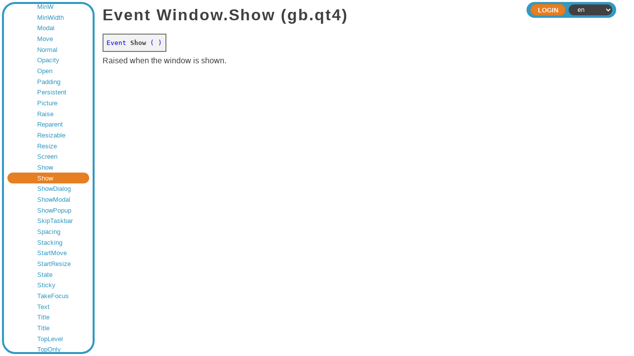

--- FILE ---
content_type: text/html;charset=utf-8
request_url: https://gambaswiki.org/edit/comp/gb.qt4/window/.show
body_size: 4579
content:
<!DOCTYPE HTML PUBLIC "-//W3C//DTD HTML 4.01//EN" "http://www.w3.org/TR/html4/strict.dtd">

<html xmlns="http://www.w3.org/1999/xhtml">

<head>
  <meta http-equiv="content-type" content="text/html; charset=utf-8">
  <link rel="stylesheet" href="/edit/style.css">
  <link rel="stylesheet" href="/edit/style-dark.css">
  <link rel="stylesheet" href="/edit/split.css">
  <link rel="icon" href="/edit/logo.png" type="image/png">
  <title>Show — Gambas Documentation</title>
  <script type="text/javascript" src="/edit/common.js"></script>
  <script type="text/javascript" src="/edit/split.js"></script>
  <!--<script type="text/javascript" src="/edit/playground.js?l="></script>-->
  </head>

<body>


<form name="form" method="post" enctype="multipart/form-data">

<div class="view-frame">



<div class="index-frame" id="index-frame">
  
  <!--<div class="root-title">Gambas Documentation</div>-->
  
  <div class="page-index">
  <div class="entry" style="padding-left:0.5em;"><a href="/edit">Gambas Documentation</a></div>
<div class="entry children" style="padding-left:1.5em;"><a href="/edit/app">Application Repository</a></div>
<div class="entry children" style="padding-left:1.5em;"><a href="/edit/snippets">Code Snippets</a></div>
<div class="entry children" style="padding-left:1.5em;"><a href="/edit/install">Compilation & Installation from source code</a></div>
<div class="entry children" style="padding-left:1.5em;"><a href="/edit/comp">Components</a></div>
<div class="entry children" style="padding-left:2.5em;"><a href="/edit/comp/gb">gb</a></div>
<div class="entry children" style="padding-left:2.5em;"><a href="/edit/comp/gb.args">gb.args</a></div>
<div class="entry children" style="padding-left:2.5em;"><a href="/edit/comp/gb.cairo">gb.cairo</a></div>
<div class="entry children" style="padding-left:2.5em;"><a href="/edit/comp/gb.chart">gb.chart</a></div>
<div class="entry children" style="padding-left:2.5em;"><a href="/edit/comp/gb.clipper">gb.clipper</a></div>
<div class="entry children" style="padding-left:2.5em;"><a href="/edit/comp/gb.clipper2">gb.clipper2</a></div>
<div class="entry children" style="padding-left:2.5em;"><a href="/edit/comp/gb.complex">gb.complex</a></div>
<div class="entry children" style="padding-left:2.5em;"><a href="/edit/comp/gb.compress">gb.compress</a></div>
<div class="entry children" style="padding-left:2.5em;"><a href="/edit/comp/gb.crypt">gb.crypt</a></div>
<div class="entry children" style="padding-left:2.5em;"><a href="/edit/comp/gb.data">gb.data</a></div>
<div class="entry children" style="padding-left:2.5em;"><a href="/edit/comp/gb.db">gb.db</a></div>
<div class="entry children" style="padding-left:2.5em;"><a href="/edit/comp/gb.db.form">gb.db.form</a></div>
<div class="entry" style="padding-left:2.5em;"><a href="/edit/comp/gb.db.mysql">gb.db.mysql</a></div>
<div class="entry" style="padding-left:2.5em;"><a href="/edit/comp/gb.db.odbc">gb.db.odbc</a></div>
<div class="entry" style="padding-left:2.5em;"><a href="/edit/comp/gb.db.postgresql">gb.db.postgresql</a></div>
<div class="entry" style="padding-left:2.5em;"><a href="/edit/comp/gb.db.sqlite2">gb.db.sqlite2</a></div>
<div class="entry" style="padding-left:2.5em;"><a href="/edit/comp/gb.db.sqlite3">gb.db.sqlite3</a></div>
<div class="entry children" style="padding-left:2.5em;"><a href="/edit/comp/gb.db2">gb.db2</a></div>
<div class="entry children" style="padding-left:2.5em;"><a href="/edit/comp/gb.db2.form">gb.db2.form</a></div>
<div class="entry children" style="padding-left:2.5em;"><a href="/edit/comp/gb.dbus">gb.dbus</a></div>
<div class="entry children" style="padding-left:2.5em;"><a href="/edit/comp/gb.dbus.trayicon">gb.dbus.trayicon</a></div>
<div class="entry children" style="padding-left:2.5em;"><a href="/edit/comp/gb.debug">gb.debug</a></div>
<div class="entry children" style="padding-left:2.5em;"><a href="/edit/comp/gb.desktop">gb.desktop</a></div>
<div class="entry" style="padding-left:2.5em;"><a href="/edit/comp/gb.desktop.gnome.keyring">gb.desktop.gnome.keyring</a></div>
<div class="entry children" style="padding-left:2.5em;"><a href="/edit/comp/gb.desktop.x11">gb.desktop.x11</a></div>
<div class="entry children" style="padding-left:2.5em;"><a href="/edit/comp/gb.eval">gb.eval</a></div>
<div class="entry children" style="padding-left:2.5em;"><a href="/edit/comp/gb.eval.highlight">gb.eval.highlight</a></div>
<div class="entry children" style="padding-left:2.5em;"><a href="/edit/comp/gb.form">gb.form</a></div>
<div class="entry children" style="padding-left:2.5em;"><a href="/edit/comp/gb.form.dialog">gb.form.dialog</a></div>
<div class="entry children" style="padding-left:2.5em;"><a href="/edit/comp/gb.form.editor">gb.form.editor</a></div>
<div class="entry children" style="padding-left:2.5em;"><a href="/edit/comp/gb.form.htmlview">gb.form.htmlview</a></div>
<div class="entry children" style="padding-left:2.5em;"><a href="/edit/comp/gb.form.mdi">gb.form.mdi</a></div>
<div class="entry children" style="padding-left:2.5em;"><a href="/edit/comp/gb.form.print">gb.form.print</a></div>
<div class="entry children" style="padding-left:2.5em;"><a href="/edit/comp/gb.form.stock">gb.form.stock</a></div>
<div class="entry children" style="padding-left:2.5em;"><a href="/edit/comp/gb.form.terminal">gb.form.terminal</a></div>
<div class="entry children" style="padding-left:2.5em;"><a href="/edit/comp/gb.gmp">gb.gmp</a></div>
<div class="entry children" style="padding-left:2.5em;"><a href="/edit/comp/gb.gsl">gb.gsl</a></div>
<div class="entry children" style="padding-left:2.5em;"><a href="/edit/comp/gb.gtk">gb.gtk</a></div>
<div class="entry" style="padding-left:2.5em;"><a href="/edit/comp/gb.gtk.opengl">gb.gtk.opengl</a></div>
<div class="entry" style="padding-left:2.5em;"><a href="/edit/comp/gb.gtk3">gb.gtk3</a></div>
<div class="entry" style="padding-left:2.5em;"><a href="/edit/comp/gb.gtk3.opengl">gb.gtk3.opengl</a></div>
<div class="entry" style="padding-left:2.5em;"><a href="/edit/comp/gb.gtk3.webview">gb.gtk3.webview</a></div>
<div class="entry" style="padding-left:2.5em;"><a href="/edit/comp/gb.gui">gb.gui</a></div>
<div class="entry" style="padding-left:2.5em;"><a href="/edit/comp/gb.gui.opengl">gb.gui.opengl</a></div>
<div class="entry" style="padding-left:2.5em;"><a href="/edit/comp/gb.gui.qt">gb.gui.qt</a></div>
<div class="entry" style="padding-left:2.5em;"><a href="/edit/comp/gb.gui.qt.ext">gb.gui.qt.ext</a></div>
<div class="entry" style="padding-left:2.5em;"><a href="/edit/comp/gb.gui.qt.opengl">gb.gui.qt.opengl</a></div>
<div class="entry" style="padding-left:2.5em;"><a href="/edit/comp/gb.gui.qt.webkit">gb.gui.qt.webkit</a></div>
<div class="entry children" style="padding-left:2.5em;"><a href="/edit/comp/gb.gui.trayicon">gb.gui.trayicon</a></div>
<div class="entry" style="padding-left:2.5em;"><a href="/edit/comp/gb.gui.webview">gb.gui.webview</a></div>
<div class="entry children" style="padding-left:2.5em;"><a href="/edit/comp/gb.hash">gb.hash</a></div>
<div class="entry children" style="padding-left:2.5em;"><a href="/edit/comp/gb.highlight">gb.highlight</a></div>
<div class="entry children" style="padding-left:2.5em;"><a href="/edit/comp/gb.image">gb.image</a></div>
<div class="entry children" style="padding-left:2.5em;"><a href="/edit/comp/gb.image.effect">gb.image.effect</a></div>
<div class="entry children" style="padding-left:2.5em;"><a href="/edit/comp/gb.image.imlib">gb.image.imlib</a></div>
<div class="entry children" style="padding-left:2.5em;"><a href="/edit/comp/gb.image.io">gb.image.io</a></div>
<div class="entry children" style="padding-left:2.5em;"><a href="/edit/comp/gb.inotify">gb.inotify</a></div>
<div class="entry children" style="padding-left:2.5em;"><a href="/edit/comp/gb.jit">gb.jit</a></div>
<div class="entry children" style="padding-left:2.5em;"><a href="/edit/comp/gb.libxml">gb.libxml</a></div>
<div class="entry children" style="padding-left:2.5em;"><a href="/edit/comp/gb.logging">gb.logging</a></div>
<div class="entry children" style="padding-left:2.5em;"><a href="/edit/comp/gb.map">gb.map</a></div>
<div class="entry children" style="padding-left:2.5em;"><a href="/edit/comp/gb.markdown">gb.markdown</a></div>
<div class="entry children" style="padding-left:2.5em;"><a href="/edit/comp/gb.media">gb.media</a></div>
<div class="entry children" style="padding-left:2.5em;"><a href="/edit/comp/gb.media.form">gb.media.form</a></div>
<div class="entry children" style="padding-left:2.5em;"><a href="/edit/comp/gb.memcached">gb.memcached</a></div>
<div class="entry children" style="padding-left:2.5em;"><a href="/edit/comp/gb.mime">gb.mime</a></div>
<div class="entry children" style="padding-left:2.5em;"><a href="/edit/comp/gb.mongodb">gb.mongodb</a></div>
<div class="entry children" style="padding-left:2.5em;"><a href="/edit/comp/gb.mysql">gb.mysql</a></div>
<div class="entry children" style="padding-left:2.5em;"><a href="/edit/comp/gb.ncurses">gb.ncurses</a></div>
<div class="entry children" style="padding-left:2.5em;"><a href="/edit/comp/gb.net">gb.net</a></div>
<div class="entry children" style="padding-left:2.5em;"><a href="/edit/comp/gb.net.curl">gb.net.curl</a></div>
<div class="entry children" style="padding-left:2.5em;"><a href="/edit/comp/gb.net.pop3">gb.net.pop3</a></div>
<div class="entry children" style="padding-left:2.5em;"><a href="/edit/comp/gb.net.smtp">gb.net.smtp</a></div>
<div class="entry children" style="padding-left:2.5em;"><a href="/edit/comp/gb.openal">gb.openal</a></div>
<div class="entry children" style="padding-left:2.5em;"><a href="/edit/comp/gb.opengl">gb.opengl</a></div>
<div class="entry children" style="padding-left:2.5em;"><a href="/edit/comp/gb.opengl.glsl">gb.opengl.glsl</a></div>
<div class="entry children" style="padding-left:2.5em;"><a href="/edit/comp/gb.opengl.glu">gb.opengl.glu</a></div>
<div class="entry children" style="padding-left:2.5em;"><a href="/edit/comp/gb.opengl.sge">gb.opengl.sge</a></div>
<div class="entry children" style="padding-left:2.5em;"><a href="/edit/comp/gb.openssl">gb.openssl</a></div>
<div class="entry children" style="padding-left:2.5em;"><a href="/edit/comp/gb.option">gb.option</a></div>
<div class="entry children" style="padding-left:2.5em;"><a href="/edit/comp/gb.pcre">gb.pcre</a></div>
<div class="entry children" style="padding-left:2.5em;"><a href="/edit/comp/gb.pdf">gb.pdf</a></div>
<div class="entry children" style="padding-left:2.5em;"><a href="/edit/comp/gb.poppler">gb.poppler</a></div>
<div class="entry children" style="padding-left:2.5em;"><a href="/edit/comp/gb.qt4">gb.qt4</a></div>
<div class="entry children" style="padding-left:3.5em;"><a href="/edit/comp/gb.qt4/.combobox.item">.combobox.item</a></div>
<div class="entry children" style="padding-left:3.5em;"><a href="/edit/comp/gb.qt4/.container.children">.container.children</a></div>
<div class="entry children" style="padding-left:3.5em;"><a href="/edit/comp/gb.qt4/.menu.children">.Menu.Children</a></div>
<div class="entry children" style="padding-left:3.5em;"><a href="/edit/comp/gb.qt4/.tabstripcontainer">.TabStripContainer</a></div>
<div class="entry children" style="padding-left:3.5em;"><a href="/edit/comp/gb.qt4/.tabstripcontainer.children">.TabStripContainer.Children</a></div>
<div class="entry children" style="padding-left:3.5em;"><a href="/edit/comp/gb.qt4/.textarea.selection">.TextArea.Selection</a></div>
<div class="entry children" style="padding-left:3.5em;"><a href="/edit/comp/gb.qt4/.textbox.selection">.TextBox.Selection</a></div>
<div class="entry children" style="padding-left:3.5em;"><a href="/edit/comp/gb.qt4/.window.controls">.Window.Controls</a></div>
<div class="entry children" style="padding-left:3.5em;"><a href="/edit/comp/gb.qt4/.window.menus">.Window.Menus</a></div>
<div class="entry children" style="padding-left:3.5em;"><a href="/edit/comp/gb.qt4/_columnview_columns">_ColumnView_Columns</a></div>
<div class="entry children" style="padding-left:3.5em;"><a href="/edit/comp/gb.qt4/_combobox_item">_ComboBox_Item</a></div>
<div class="entry children" style="padding-left:3.5em;"><a href="/edit/comp/gb.qt4/_combobox_selection">_ComboBox_Selection</a></div>
<div class="entry children" style="padding-left:3.5em;"><a href="/edit/comp/gb.qt4/_draw_clip">_Draw_Clip</a></div>
<div class="entry children" style="padding-left:3.5em;"><a href="/edit/comp/gb.qt4/_draw_style">_Draw_Style</a></div>
<div class="entry children" style="padding-left:3.5em;"><a href="/edit/comp/gb.qt4/_gridview_cell">_GridView_Cell</a></div>
<div class="entry children" style="padding-left:3.5em;"><a href="/edit/comp/gb.qt4/_gridview_column">_GridView_Column</a></div>
<div class="entry children" style="padding-left:3.5em;"><a href="/edit/comp/gb.qt4/_gridview_columns">_GridView_Columns</a></div>
<div class="entry children" style="padding-left:3.5em;"><a href="/edit/comp/gb.qt4/_gridview_data">_GridView_Data</a></div>
<div class="entry children" style="padding-left:3.5em;"><a href="/edit/comp/gb.qt4/_gridview_row">_GridView_Row</a></div>
<div class="entry children" style="padding-left:3.5em;"><a href="/edit/comp/gb.qt4/_gridview_rows">_GridView_Rows</a></div>
<div class="entry" style="padding-left:3.5em;"><a href="/edit/comp/gb.qt4/_gui">_Gui</a></div>
<div class="entry children" style="padding-left:3.5em;"><a href="/edit/comp/gb.qt4/_iconview_item">_IconView_Item</a></div>
<div class="entry" style="padding-left:3.5em;"><a href="/edit/comp/gb.qt4/_listbox_item">_ListBox_Item</a></div>
<div class="entry children" style="padding-left:3.5em;"><a href="/edit/comp/gb.qt4/_split">_split</a></div>
<div class="entry children" style="padding-left:3.5em;"><a href="/edit/comp/gb.qt4/_treeview">_TreeView</a></div>
<div class="entry children" style="padding-left:3.5em;"><a href="/edit/comp/gb.qt4/_treeview_item">_TreeView_Item</a></div>
<div class="entry children" style="padding-left:3.5em;"><a href="/edit/comp/gb.qt4/action">Action</a></div>
<div class="entry children" style="padding-left:3.5em;"><a href="/edit/comp/gb.qt4/align">Align</a></div>
<div class="entry children" style="padding-left:3.5em;"><a href="/edit/comp/gb.qt4/animation">Animation</a></div>
<div class="entry children" style="padding-left:3.5em;"><a href="/edit/comp/gb.qt4/application">Application</a></div>
<div class="entry children" style="padding-left:3.5em;"><a href="/edit/comp/gb.qt4/arrange">Arrange</a></div>
<div class="entry children" style="padding-left:3.5em;"><a href="/edit/comp/gb.qt4/border">Border</a></div>
<div class="entry children" style="padding-left:3.5em;"><a href="/edit/comp/gb.qt4/button">Button</a></div>
<div class="entry children" style="padding-left:3.5em;"><a href="/edit/comp/gb.qt4/checkbox">CheckBox</a></div>
<div class="entry children" style="padding-left:3.5em;"><a href="/edit/comp/gb.qt4/clipboard">Clipboard</a></div>
<div class="entry children" style="padding-left:3.5em;"><a href="/edit/comp/gb.qt4/color">Color</a></div>
<div class="entry children" style="padding-left:3.5em;"><a href="/edit/comp/gb.qt4/columnview">ColumnView</a></div>
<div class="entry children" style="padding-left:3.5em;"><a href="/edit/comp/gb.qt4/combobox">ComboBox</a></div>
<div class="entry children" style="padding-left:3.5em;"><a href="/edit/comp/gb.qt4/container">Container</a></div>
<div class="entry children" style="padding-left:3.5em;"><a href="/edit/comp/gb.qt4/containerchildren">ContainerChildren</a></div>
<div class="entry children" style="padding-left:3.5em;"><a href="/edit/comp/gb.qt4/control">Control</a></div>
<div class="entry children" style="padding-left:3.5em;"><a href="/edit/comp/gb.qt4/cursor">Cursor</a></div>
<div class="entry children" style="padding-left:3.5em;"><a href="/edit/comp/gb.qt4/desktop">Desktop</a></div>
<div class="entry children" style="padding-left:3.5em;"><a href="/edit/comp/gb.qt4/dialog">Dialog</a></div>
<div class="entry children" style="padding-left:3.5em;"><a href="/edit/comp/gb.qt4/direction">Direction</a></div>
<div class="entry children" style="padding-left:3.5em;"><a href="/edit/comp/gb.qt4/drag">Drag</a></div>
<div class="entry children" style="padding-left:3.5em;"><a href="/edit/comp/gb.qt4/draw">Draw</a></div>
<div class="entry children" style="padding-left:3.5em;"><a href="/edit/comp/gb.qt4/drawingarea">DrawingArea</a></div>
<div class="entry children" style="padding-left:3.5em;"><a href="/edit/comp/gb.qt4/embedder">embedder</a></div>
<div class="entry children" style="padding-left:3.5em;"><a href="/edit/comp/gb.qt4/fill">Fill</a></div>
<div class="entry children" style="padding-left:3.5em;"><a href="/edit/comp/gb.qt4/font">Font</a></div>
<div class="entry children" style="padding-left:3.5em;"><a href="/edit/comp/gb.qt4/fonts">Fonts</a></div>
<div class="entry children" style="padding-left:3.5em;"><a href="/edit/comp/gb.qt4/form">Form</a></div>
<div class="entry children" style="padding-left:3.5em;"><a href="/edit/comp/gb.qt4/frame">Frame</a></div>
<div class="entry children" style="padding-left:3.5em;"><a href="/edit/comp/gb.qt4/gridview">GridView</a></div>
<div class="entry children" style="padding-left:3.5em;"><a href="/edit/comp/gb.qt4/hbox">HBox</a></div>
<div class="entry children" style="padding-left:3.5em;"><a href="/edit/comp/gb.qt4/hpanel">HPanel</a></div>
<div class="entry children" style="padding-left:3.5em;"><a href="/edit/comp/gb.qt4/hsplit">HSplit</a></div>
<div class="entry children" style="padding-left:3.5em;"><a href="/edit/comp/gb.qt4/iconview">IconView</a></div>
<div class="entry children" style="padding-left:3.5em;"><a href="/edit/comp/gb.qt4/image">Image</a></div>
<div class="entry children" style="padding-left:3.5em;"><a href="/edit/comp/gb.qt4/key">Key</a></div>
<div class="entry children" style="padding-left:3.5em;"><a href="/edit/comp/gb.qt4/label">Label</a></div>
<div class="entry children" style="padding-left:3.5em;"><a href="/edit/comp/gb.qt4/line">Line</a></div>
<div class="entry children" style="padding-left:3.5em;"><a href="/edit/comp/gb.qt4/listbox">ListBox</a></div>
<div class="entry children" style="padding-left:3.5em;"><a href="/edit/comp/gb.qt4/listview">ListView</a></div>
<div class="entry children" style="padding-left:3.5em;"><a href="/edit/comp/gb.qt4/menu">Menu</a></div>
<div class="entry children" style="padding-left:3.5em;"><a href="/edit/comp/gb.qt4/message">Message</a></div>
<div class="entry children" style="padding-left:3.5em;"><a href="/edit/comp/gb.qt4/mouse">Mouse</a></div>
<div class="entry children" style="padding-left:3.5em;"><a href="/edit/comp/gb.qt4/moviebox">MovieBox</a></div>
<div class="entry children" style="padding-left:3.5em;"><a href="/edit/comp/gb.qt4/paint">Paint</a></div>
<div class="entry children" style="padding-left:3.5em;"><a href="/edit/comp/gb.qt4/paintbrush">PaintBrush</a></div>
<div class="entry children" style="padding-left:3.5em;"><a href="/edit/comp/gb.qt4/paintextents">PaintExtents</a></div>
<div class="entry children" style="padding-left:3.5em;"><a href="/edit/comp/gb.qt4/paintmatrix">PaintMatrix</a></div>
<div class="entry children" style="padding-left:3.5em;"><a href="/edit/comp/gb.qt4/panel">Panel</a></div>
<div class="entry children" style="padding-left:3.5em;"><a href="/edit/comp/gb.qt4/picture">Picture</a></div>
<div class="entry children" style="padding-left:3.5em;"><a href="/edit/comp/gb.qt4/picturebox">PictureBox</a></div>
<div class="entry children" style="padding-left:3.5em;"><a href="/edit/comp/gb.qt4/point">Point</a></div>
<div class="entry children" style="padding-left:3.5em;"><a href="/edit/comp/gb.qt4/pointer">Pointer</a></div>
<div class="entry children" style="padding-left:3.5em;"><a href="/edit/comp/gb.qt4/pointf">PointF</a></div>
<div class="entry children" style="padding-left:3.5em;"><a href="/edit/comp/gb.qt4/printer">Printer</a></div>
<div class="entry children" style="padding-left:3.5em;"><a href="/edit/comp/gb.qt4/progressbar">ProgressBar</a></div>
<div class="entry children" style="padding-left:3.5em;"><a href="/edit/comp/gb.qt4/radiobutton">RadioButton</a></div>
<div class="entry" style="padding-left:3.5em;"><a href="/edit/comp/gb.qt4/rect">Rect</a></div>
<div class="entry" style="padding-left:3.5em;"><a href="/edit/comp/gb.qt4/rectf">RectF</a></div>
<div class="entry children" style="padding-left:3.5em;"><a href="/edit/comp/gb.qt4/screen">Screen</a></div>
<div class="entry children" style="padding-left:3.5em;"><a href="/edit/comp/gb.qt4/screens">Screens</a></div>
<div class="entry children" style="padding-left:3.5em;"><a href="/edit/comp/gb.qt4/scroll">Scroll</a></div>
<div class="entry children" style="padding-left:3.5em;"><a href="/edit/comp/gb.qt4/scrollarea">ScrollArea</a></div>
<div class="entry children" style="padding-left:3.5em;"><a href="/edit/comp/gb.qt4/scrollbar">ScrollBar</a></div>
<div class="entry children" style="padding-left:3.5em;"><a href="/edit/comp/gb.qt4/scrollview">ScrollView</a></div>
<div class="entry children" style="padding-left:3.5em;"><a href="/edit/comp/gb.qt4/select">Select</a></div>
<div class="entry children" style="padding-left:3.5em;"><a href="/edit/comp/gb.qt4/separator">Separator</a></div>
<div class="entry children" style="padding-left:3.5em;"><a href="/edit/comp/gb.qt4/slider">Slider</a></div>
<div class="entry children" style="padding-left:3.5em;"><a href="/edit/comp/gb.qt4/spinbox">SpinBox</a></div>
<div class="entry children" style="padding-left:3.5em;"><a href="/edit/comp/gb.qt4/splitter">Splitter</a></div>
<div class="entry children" style="padding-left:3.5em;"><a href="/edit/comp/gb.qt4/spring">Spring</a></div>
<div class="entry children" style="padding-left:3.5em;"><a href="/edit/comp/gb.qt4/style">Style</a></div>
<div class="entry children" style="padding-left:3.5em;"><a href="/edit/comp/gb.qt4/svgimage">SvgImage</a></div>
<div class="entry children" style="padding-left:3.5em;"><a href="/edit/comp/gb.qt4/tabstrip">TabStrip</a></div>
<div class="entry children" style="padding-left:3.5em;"><a href="/edit/comp/gb.qt4/textarea">TextArea</a></div>
<div class="entry children" style="padding-left:3.5em;"><a href="/edit/comp/gb.qt4/textbox">TextBox</a></div>
<div class="entry children" style="padding-left:3.5em;"><a href="/edit/comp/gb.qt4/textlabel">TextLabel</a></div>
<div class="entry children" style="padding-left:3.5em;"><a href="/edit/comp/gb.qt4/togglebutton">ToggleButton</a></div>
<div class="entry children" style="padding-left:3.5em;"><a href="/edit/comp/gb.qt4/toolbutton">ToolButton</a></div>
<div class="entry children" style="padding-left:3.5em;"><a href="/edit/comp/gb.qt4/trayicon">trayicon</a></div>
<div class="entry children" style="padding-left:3.5em;"><a href="/edit/comp/gb.qt4/trayicons">trayicons</a></div>
<div class="entry children" style="padding-left:3.5em;"><a href="/edit/comp/gb.qt4/treeview">TreeView</a></div>
<div class="entry children" style="padding-left:3.5em;"><a href="/edit/comp/gb.qt4/usercontainer">UserContainer</a></div>
<div class="entry children" style="padding-left:3.5em;"><a href="/edit/comp/gb.qt4/usercontrol">UserControl</a></div>
<div class="entry children" style="padding-left:3.5em;"><a href="/edit/comp/gb.qt4/vbox">VBox</a></div>
<div class="entry children" style="padding-left:3.5em;"><a href="/edit/comp/gb.qt4/vpanel">VPanel</a></div>
<div class="entry children" style="padding-left:3.5em;"><a href="/edit/comp/gb.qt4/vsplit">VSplit</a></div>
<div class="entry children" style="padding-left:3.5em;"><a href="/edit/comp/gb.qt4/watcher">Watcher</a></div>
<div class="entry children" style="padding-left:3.5em;"><a href="/edit/comp/gb.qt4/window">Window</a></div>
<div class="entry" style="padding-left:4.5em;"><a href="/edit/comp/gb.qt4/window/_get">_get</a></div>
<div class="entry" style="padding-left:4.5em;"><a href="/edit/comp/gb.qt4/window/_new">_new</a></div>
<div class="entry" style="padding-left:4.5em;"><a href="/edit/comp/gb.qt4/window/above">Above</a></div>
<div class="entry" style="padding-left:4.5em;"><a href="/edit/comp/gb.qt4/window/action">Action</a></div>
<div class="entry" style="padding-left:4.5em;"><a href="/edit/comp/gb.qt4/window/activate">Activate</a></div>
<div class="entry" style="padding-left:4.5em;"><a href="/edit/comp/gb.qt4/window/.activate">Activate</a></div>
<div class="entry" style="padding-left:4.5em;"><a href="/edit/comp/gb.qt4/window/arrangement">Arrangement</a></div>
<div class="entry" style="padding-left:4.5em;"><a href="/edit/comp/gb.qt4/window/autoresize">AutoResize</a></div>
<div class="entry" style="padding-left:4.5em;"><a href="/edit/comp/gb.qt4/window/below">Below</a></div>
<div class="entry" style="padding-left:4.5em;"><a href="/edit/comp/gb.qt4/window/border">Border</a></div>
<div class="entry" style="padding-left:4.5em;"><a href="/edit/comp/gb.qt4/window/caption">Caption</a></div>
<div class="entry" style="padding-left:4.5em;"><a href="/edit/comp/gb.qt4/window/center">Center</a></div>
<div class="entry" style="padding-left:4.5em;"><a href="/edit/comp/gb.qt4/window/centered">Centered</a></div>
<div class="entry" style="padding-left:4.5em;"><a href="/edit/comp/gb.qt4/window/.change">Change</a></div>
<div class="entry" style="padding-left:4.5em;"><a href="/edit/comp/gb.qt4/window/close">Close</a></div>
<div class="entry" style="padding-left:4.5em;"><a href="/edit/comp/gb.qt4/window/.close">Close</a></div>
<div class="entry" style="padding-left:4.5em;"><a href="/edit/comp/gb.qt4/window/closed">Closed</a></div>
<div class="entry" style="padding-left:4.5em;"><a href="/edit/comp/gb.qt4/window/controls">Controls</a></div>
<div class="entry" style="padding-left:4.5em;"><a href="/edit/comp/gb.qt4/window/.deactivate">Deactivate</a></div>
<div class="entry" style="padding-left:4.5em;"><a href="/edit/comp/gb.qt4/window/delete">Delete</a></div>
<div class="entry" style="padding-left:4.5em;"><a href="/edit/comp/gb.qt4/window/.font">Font</a></div>
<div class="entry" style="padding-left:4.5em;"><a href="/edit/comp/gb.qt4/window/fullscreen">FullScreen</a></div>
<div class="entry" style="padding-left:4.5em;"><a href="/edit/comp/gb.qt4/window/geometry">Geometry</a></div>
<div class="entry" style="padding-left:4.5em;"><a href="/edit/comp/gb.qt4/window/hide">Hide</a></div>
<div class="entry" style="padding-left:4.5em;"><a href="/edit/comp/gb.qt4/window/.hide">Hide</a></div>
<div class="entry" style="padding-left:4.5em;"><a href="/edit/comp/gb.qt4/window/icon">Icon</a></div>
<div class="entry" style="padding-left:4.5em;"><a href="/edit/comp/gb.qt4/window/.icon">Icon</a></div>
<div class="entry" style="padding-left:4.5em;"><a href="/edit/comp/gb.qt4/window/indent">Indent</a></div>
<div class="entry" style="padding-left:4.5em;"><a href="/edit/comp/gb.qt4/window/invert">Invert</a></div>
<div class="entry" style="padding-left:4.5em;"><a href="/edit/comp/gb.qt4/window/margin">Margin</a></div>
<div class="entry" style="padding-left:4.5em;"><a href="/edit/comp/gb.qt4/window/mask">Mask</a></div>
<div class="entry" style="padding-left:4.5em;"><a href="/edit/comp/gb.qt4/window/maximized">Maximized</a></div>
<div class="entry" style="padding-left:4.5em;"><a href="/edit/comp/gb.qt4/window/menus">Menus</a></div>
<div class="entry" style="padding-left:4.5em;"><a href="/edit/comp/gb.qt4/window/minh">MinH</a></div>
<div class="entry" style="padding-left:4.5em;"><a href="/edit/comp/gb.qt4/window/minheight">MinHeight</a></div>
<div class="entry" style="padding-left:4.5em;"><a href="/edit/comp/gb.qt4/window/minimized">Minimized</a></div>
<div class="entry" style="padding-left:4.5em;"><a href="/edit/comp/gb.qt4/window/minw">MinW</a></div>
<div class="entry" style="padding-left:4.5em;"><a href="/edit/comp/gb.qt4/window/minwidth">MinWidth</a></div>
<div class="entry" style="padding-left:4.5em;"><a href="/edit/comp/gb.qt4/window/modal">Modal</a></div>
<div class="entry" style="padding-left:4.5em;"><a href="/edit/comp/gb.qt4/window/.move">Move</a></div>
<div class="entry" style="padding-left:4.5em;"><a href="/edit/comp/gb.qt4/window/normal">Normal</a></div>
<div class="entry" style="padding-left:4.5em;"><a href="/edit/comp/gb.qt4/window/opacity">Opacity</a></div>
<div class="entry" style="padding-left:4.5em;"><a href="/edit/comp/gb.qt4/window/.open">Open</a></div>
<div class="entry" style="padding-left:4.5em;"><a href="/edit/comp/gb.qt4/window/padding">Padding</a></div>
<div class="entry" style="padding-left:4.5em;"><a href="/edit/comp/gb.qt4/window/persistent">Persistent</a></div>
<div class="entry" style="padding-left:4.5em;"><a href="/edit/comp/gb.qt4/window/picture">Picture</a></div>
<div class="entry" style="padding-left:4.5em;"><a href="/edit/comp/gb.qt4/window/raise">Raise</a></div>
<div class="entry" style="padding-left:4.5em;"><a href="/edit/comp/gb.qt4/window/reparent">Reparent</a></div>
<div class="entry" style="padding-left:4.5em;"><a href="/edit/comp/gb.qt4/window/resizable">Resizable</a></div>
<div class="entry" style="padding-left:4.5em;"><a href="/edit/comp/gb.qt4/window/.resize">Resize</a></div>
<div class="entry" style="padding-left:4.5em;"><a href="/edit/comp/gb.qt4/window/screen">Screen</a></div>
<div class="entry" style="padding-left:4.5em;"><a href="/edit/comp/gb.qt4/window/show">Show</a></div>
<div class="entry current" style="padding-left:4.5em;" id="current-entry"><a href="/edit/comp/gb.qt4/window">Show</a></div>
<div class="entry" style="padding-left:4.5em;"><a href="/edit/comp/gb.qt4/window/showdialog">ShowDialog</a></div>
<div class="entry" style="padding-left:4.5em;"><a href="/edit/comp/gb.qt4/window/showmodal">ShowModal</a></div>
<div class="entry" style="padding-left:4.5em;"><a href="/edit/comp/gb.qt4/window/showpopup">ShowPopup</a></div>
<div class="entry" style="padding-left:4.5em;"><a href="/edit/comp/gb.qt4/window/skiptaskbar">SkipTaskbar</a></div>
<div class="entry" style="padding-left:4.5em;"><a href="/edit/comp/gb.qt4/window/spacing">Spacing</a></div>
<div class="entry" style="padding-left:4.5em;"><a href="/edit/comp/gb.qt4/window/stacking">Stacking</a></div>
<div class="entry" style="padding-left:4.5em;"><a href="/edit/comp/gb.qt4/window/startmove">StartMove</a></div>
<div class="entry" style="padding-left:4.5em;"><a href="/edit/comp/gb.qt4/window/startresize">StartResize</a></div>
<div class="entry" style="padding-left:4.5em;"><a href="/edit/comp/gb.qt4/window/.state">State</a></div>
<div class="entry" style="padding-left:4.5em;"><a href="/edit/comp/gb.qt4/window/sticky">Sticky</a></div>
<div class="entry" style="padding-left:4.5em;"><a href="/edit/comp/gb.qt4/window/takefocus">TakeFocus</a></div>
<div class="entry" style="padding-left:4.5em;"><a href="/edit/comp/gb.qt4/window/text">Text</a></div>
<div class="entry" style="padding-left:4.5em;"><a href="/edit/comp/gb.qt4/window/title">Title</a></div>
<div class="entry" style="padding-left:4.5em;"><a href="/edit/comp/gb.qt4/window/.title">Title</a></div>
<div class="entry" style="padding-left:4.5em;"><a href="/edit/comp/gb.qt4/window/toplevel">TopLevel</a></div>
<div class="entry" style="padding-left:4.5em;"><a href="/edit/comp/gb.qt4/window/toponly">TopOnly</a></div>
<div class="entry" style="padding-left:4.5em;"><a href="/edit/comp/gb.qt4/window/transparent">Transparent</a></div>
<div class="entry" style="padding-left:4.5em;"><a href="/edit/comp/gb.qt4/window/utility">Utility</a></div>
<div class="entry" style="padding-left:4.5em;"><a href="/edit/comp/gb.qt4/window/visible">Visible</a></div>
<div class="entry children" style="padding-left:3.5em;"><a href="/edit/comp/gb.qt4/windows">Windows</a></div>
<div class="entry children" style="padding-left:2.5em;"><a href="/edit/comp/gb.qt4.ext">gb.qt4.ext</a></div>
<div class="entry children" style="padding-left:2.5em;"><a href="/edit/comp/gb.qt4.opengl">gb.qt4.opengl</a></div>
<div class="entry children" style="padding-left:2.5em;"><a href="/edit/comp/gb.qt4.webkit">gb.qt4.webkit</a></div>
<div class="entry" style="padding-left:2.5em;"><a href="/edit/comp/gb.qt4.webview">gb.qt4.webview</a></div>
<div class="entry" style="padding-left:2.5em;"><a href="/edit/comp/gb.qt5">gb.qt5</a></div>
<div class="entry" style="padding-left:2.5em;"><a href="/edit/comp/gb.qt5.ext">gb.qt5.ext</a></div>
<div class="entry" style="padding-left:2.5em;"><a href="/edit/comp/gb.qt5.opengl">gb.qt5.opengl</a></div>
<div class="entry" style="padding-left:2.5em;"><a href="/edit/comp/gb.qt5.webkit">gb.qt5.webkit</a></div>
<div class="entry children" style="padding-left:2.5em;"><a href="/edit/comp/gb.qt5.webview">gb.qt5.webview</a></div>
<div class="entry" style="padding-left:2.5em;"><a href="/edit/comp/gb.qt6">gb.qt6</a></div>
<div class="entry" style="padding-left:2.5em;"><a href="/edit/comp/gb.qt6.ext">gb.qt6.ext</a></div>
<div class="entry" style="padding-left:2.5em;"><a href="/edit/comp/gb.qt6.opengl">gb.qt6.opengl</a></div>
<div class="entry" style="padding-left:2.5em;"><a href="/edit/comp/gb.qt6.webview">gb.qt6.webview</a></div>
<div class="entry children" style="padding-left:2.5em;"><a href="/edit/comp/gb.report">gb.report</a></div>
<div class="entry children" style="padding-left:2.5em;"><a href="/edit/comp/gb.report2">gb.report2</a></div>
<div class="entry" style="padding-left:2.5em;"><a href="/edit/comp/gb.scanner">gb.scanner</a></div>
<div class="entry children" style="padding-left:2.5em;"><a href="/edit/comp/gb.sdl">gb.sdl</a></div>
<div class="entry children" style="padding-left:2.5em;"><a href="/edit/comp/gb.sdl.sound">gb.sdl.sound</a></div>
<div class="entry children" style="padding-left:2.5em;"><a href="/edit/comp/gb.sdl2">gb.sdl2</a></div>
<div class="entry children" style="padding-left:2.5em;"><a href="/edit/comp/gb.sdl2.audio">gb.sdl2.audio</a></div>
<div class="entry children" style="padding-left:2.5em;"><a href="/edit/comp/gb.settings">gb.settings</a></div>
<div class="entry children" style="padding-left:2.5em;"><a href="/edit/comp/gb.signal">gb.signal</a></div>
<div class="entry children" style="padding-left:2.5em;"><a href="/edit/comp/gb.term">gb.term</a></div>
<div class="entry children" style="padding-left:2.5em;"><a href="/edit/comp/gb.test">gb.test</a></div>
<div class="entry children" style="padding-left:2.5em;"><a href="/edit/comp/gb.util">gb.util</a></div>
<div class="entry children" style="padding-left:2.5em;"><a href="/edit/comp/gb.util.web">gb.util.web</a></div>
<div class="entry children" style="padding-left:2.5em;"><a href="/edit/comp/gb.v4l">gb.v4l</a></div>
<div class="entry children" style="padding-left:2.5em;"><a href="/edit/comp/gb.vb">gb.vb</a></div>
<div class="entry children" style="padding-left:2.5em;"><a href="/edit/comp/gb.web">gb.web</a></div>
<div class="entry children" style="padding-left:2.5em;"><a href="/edit/comp/gb.web.feed">gb.web.feed</a></div>
<div class="entry children" style="padding-left:2.5em;"><a href="/edit/comp/gb.web.form">gb.web.form</a></div>
<div class="entry children" style="padding-left:2.5em;"><a href="/edit/comp/gb.web.gui">gb.web.gui</a></div>
<div class="entry children" style="padding-left:2.5em;"><a href="/edit/comp/gb.xml">gb.xml</a></div>
<div class="entry children" style="padding-left:2.5em;"><a href="/edit/comp/gb.xml.html">gb.xml.html</a></div>
<div class="entry children" style="padding-left:2.5em;"><a href="/edit/comp/gb.xml.rpc">gb.xml.rpc</a></div>
<div class="entry children" style="padding-left:2.5em;"><a href="/edit/comp/gb.xml.xslt">gb.xml.xslt</a></div>
<div class="entry" style="padding-left:1.5em;"><a href="/edit/control">Controls pictures</a></div>
<div class="entry" style="padding-left:1.5em;"><a href="/edit/comp-deprecated">Deprecated components</a></div>
<div class="entry children" style="padding-left:1.5em;"><a href="/edit/dev">Developer Documentation</a></div>
<div class="entry children" style="padding-left:1.5em;"><a href="/edit/ide">Development Environment Documentation</a></div>
<div class="entry children" style="padding-left:1.5em;"><a href="/edit/doc">Documents</a></div>
<div class="entry children" style="padding-left:1.5em;"><a href="/edit/error">Error Messages</a></div>
<div class="entry" style="padding-left:1.5em;"><a href="/edit/playground">Gambas Playground</a></div>
<div class="entry children" style="padding-left:1.5em;"><a href="/edit/howto">How To's</a></div>
<div class="entry children" style="padding-left:1.5em;"><a href="/edit/lang">Language Index</a></div>
<div class="entry children" style="padding-left:1.5em;"><a href="/edit/cat">Language Overviews</a></div>
<div class="entry" style="padding-left:1.5em;"><a href="/edit/changes">Last Changes</a></div>
<div class="entry children" style="padding-left:1.5em;"><a href="/edit/learn">Learning topics</a></div>
<div class="entry children" style="padding-left:1.5em;"><a href="/edit/def">Lexicon</a></div>
<div class="entry" style="padding-left:1.5em;"><a href="/edit/readme">README</a></div>
<div class="entry" style="padding-left:1.5em;"><a href="/edit/search">Search the wiki</a></div>
<div class="entry" style="padding-left:1.5em;"><a href="/edit/translate">To Do</a></div>
<div class="entry" style="padding-left:1.5em;"><a href="/edit/topic">Topics</a></div>
<div class="entry children" style="padding-left:1.5em;"><a href="/edit/tutorial">Tutorials</a></div>
<div class="entry" style="padding-left:1.5em;"><a href="/edit/license">Wiki License</a></div>
<div class="entry" style="padding-left:1.5em;"><a href="/edit/wiki">Wiki Manual</a></div>
  <script type="text/javascript">
  try { document.getElementById('current-entry').scrollIntoView({'block':'center'}); } catch(e) {}
  </script>
  </div>
  
</div>

<div class="page-frame" id="page-frame">


    <div class="header header-small">
    
    <div class="header-inside">
    
      <div class="header-bar">
                <div class="header-expand"></div>
                <div class="header-right">
                  <div class="command"><input type="submit" class="header-button" name="ident" value="Login"></div>
                <select id="lang" name="lang" onchange="document.form.submit();">
<option value="ar">ar</option>
<option value="ca">ca</option>
<option value="cs">cs</option>
<option value="de">de</option>
<option value="en" selected>en</option>
<option value="eo">eo</option>
<option value="es">es</option>
<option value="fa">fa</option>
<option value="fr">fr</option>
<option value="hu">hu</option>
<option value="id">id</option>
<option value="it">it</option>
<option value="ja">ja</option>
<option value="ko">ko</option>
<option value="mk">mk</option>
<option value="nl">nl</option>
<option value="pl">pl</option>
<option value="pt">pt</option>
<option value="pt_BR">pt_BR</option>
<option value="ru">ru</option>
<option value="sq">sq</option>
<option value="tr">tr</option>
<option value="vi">vi</option>
<option value="zh">zh</option>
<option value="zh_TW">zh_TW</option>
</select>
        </div>
      </div>
    </div>
  
  </div>



<div id="page" class="page " tabindex="2">




  <h1>Event Window.Show (gb.qt4)</h1>
<div class="table syntax"><font color="blue">Event</font> <b>Show</b> <font color="blue">(</font> <font color="blue">)</font>
</div>
<p></p>
Raised when the window is shown.
<p></p>
  <p></p>
      <!--<script type="text/javascript">
      try { document.getElementById('login').focus(); } catch(e) {}
    </script>-->
  
<div></div>

</div>
</div>

</div>

</form>

<script type="text/javascript">
  
  if (document.getElementById('index-frame'))
  {
    var sizes = localStorage.getItem('split-sizes');

    if (sizes)
      sizes = JSON.parse(sizes);
    else
      sizes = [15, 85];

    Split(['#index-frame','#page-frame'], 
      { 
        sizes: sizes, 
        maxSize: [512, Infinity], 
        gutterSize: 8,
        onDragEnd: function (sizes) { localStorage.setItem('split-sizes', JSON.stringify(sizes)); }
      });
  }
  
  try {
    document.getElementById('page').focus();
    }
  catch(e) {}
</script>

<script defer src="https://static.cloudflareinsights.com/beacon.min.js/vcd15cbe7772f49c399c6a5babf22c1241717689176015" integrity="sha512-ZpsOmlRQV6y907TI0dKBHq9Md29nnaEIPlkf84rnaERnq6zvWvPUqr2ft8M1aS28oN72PdrCzSjY4U6VaAw1EQ==" data-cf-beacon='{"version":"2024.11.0","token":"f0fde950011741c6b27a0606013b5ee2","r":1,"server_timing":{"name":{"cfCacheStatus":true,"cfEdge":true,"cfExtPri":true,"cfL4":true,"cfOrigin":true,"cfSpeedBrain":true},"location_startswith":null}}' crossorigin="anonymous"></script>
</body>
</html>



--- FILE ---
content_type: text/css;charset=utf-8
request_url: https://gambaswiki.org/edit/style-dark.css
body_size: 107
content:
@media (prefers-color-scheme: dark) {
  HTML {
    --background: #303030;
    --foreground: #E8E8E8;
    --light: rgba(255,255,255,0.1);
    --dark: rgba(255,255,255,0.5);
    --title: white;
    --blue: #216580;
    --blue-light: #3398C3;
    --orange: #A05717;
  }

  IMG {
    filter: brightness(.8) contrast(1.2);
  }

  A:link {
    color: #6F8BE0;
  }
  
  A:visited {
    color: #8B6FE0;
  }

  DIV.info {
    background-color: #2F4760;
    --background: #2F4760;
  }

  DIV.warning {
    background-color: #603B17;
    --background: #603B17;
  }
 
  DIV.tip {
    background-color: #2F602F;
    --background: #2F602F;
  }
  
  DIV.vb {
    background-color: #806B2F;
    --background: #806B2F;
  }
  
  DIV.critical {
    background-color: #602F2F;
    --background: #602F2F;
  }

  .up IMG {
    filter: invert(100%);
  }
  
  DIV.since > DIV {
    background-color: #A03B3B;
  }
  
  DIV.code {
    filter: invert(100%) hue-rotate(180deg);
    border-color: rgba(0,0,0,0.5);
  }

  DIV.syntax {
    filter: invert(100%) hue-rotate(180deg);
    border-color: rgba(0,0,0,0.5);
  }
  
  .page-index .entry > A {
    color: var(--blue-light);
  }
  
  .page-index .entry > A:visited {
    color: var(--blue-light);
  }
  
  .page-index .current > A {
    color: white;
    text-decoration-color: white;
  }

  .page-index .current > A:visited {
    color: white;
    text-decoration-color: white;
  }


  DIV.inherited-title:before {
    filter: invert(100%) hue-rotate(180deg);
  }
  
  .diff-added {
    color: #2FC02F;
  }
  
  .diff-removed {
    color: #C02F2F;
  }
}

